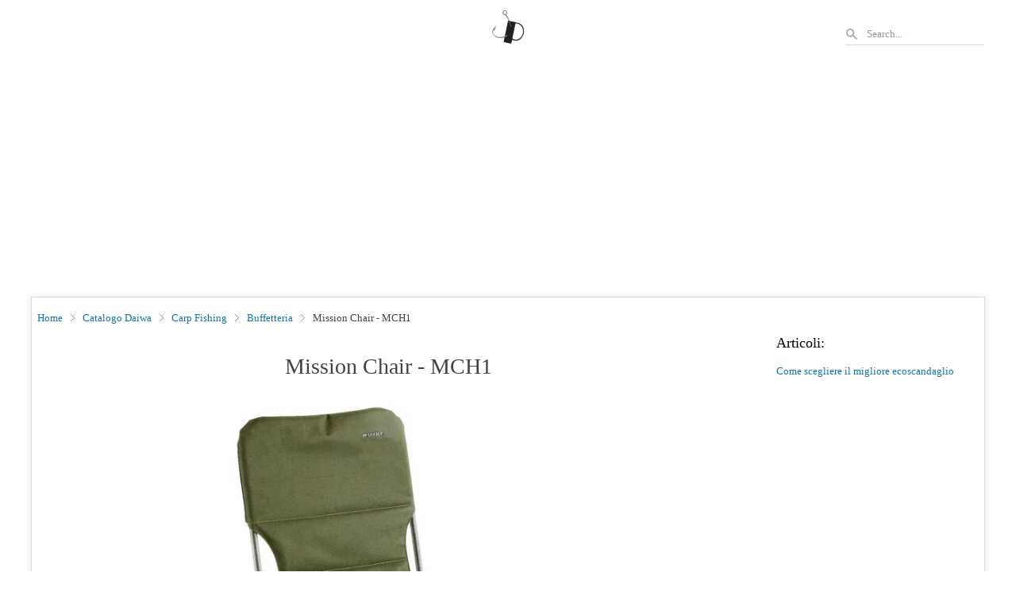

--- FILE ---
content_type: text/html; charset=UTF-8
request_url: https://www.jollypesca.net/catalogo-daiwa/carp-fishing/buffetteria/mission-chair-mch1.html
body_size: 2942
content:

<!DOCTYPE html>
<html lang="it-it">
	<link rel="canonical" href="https://www.jollypesca.net/catalogo-daiwa/carp-fishing/buffetteria/mission-chair-mch1.html"/>
	<head>
		<meta charset="utf-8">
		<meta http-equiv="content-type" content="text/html; charset=utf-8">
		<meta name="title" content="Mission Chair - MCH1">
		<meta name="description" content="Daiwa | Carp Fishing | Buffetteria: Mission Chair - MCH1: Pratica sedia leggerissima.Le gambe anteriori sono regolabili in altezza,una volta chiusa occupa pochissimo spazio.">
		<meta name="keywords" content="Daiwa,Carp Fishing,Buffetteria,Mission Chair - MCH1">
		<meta name="viewport" content="width=device-width,minimum-scale=1,initial-scale=1">
		<link rel="stylesheet" type="text/css" href="/css/main.css">
		<link rel="stylesheet" type="text/css" href="/css/product.css">
		<link rel="preload" href="/product_images/MCH1-full.webp" as="image" data-hero>
			<script async src="https://pagead2.googlesyndication.com/pagead/js/adsbygoogle.js?client=ca-pub-9439239842138083"
		crossorigin="anonymous"></script>
		<link rel="icon" type="image/png" sizes="32x32" href="/favicons/logo-32x32.png">
		<link rel="icon" type="image/png" sizes="192x192" href="/favicons/logo-192x192.png">
		<title>Daiwa: Mission Chair - MCH1</title>
        <script type="application/ld+json">
        {
            "@context": "https://schema.org",
            "@type": "BreadcrumbList",
            "itemListElement": [
                {
                    "@type": "ListItem",
                    "position": 1,
                    "name": "Catalogo Daiwa",
                    "item": "https://www.jollypesca.net/catalogo-daiwa"
                },{
                    "@type": "ListItem",
                    "position": 2,
                    "name": "Carp Fishing",
                    "item": "https://www.jollypesca.net/catalogo-daiwa/carp-fishing"
                },{
                    "@type": "ListItem",
                    "position": 3,
                    "name": "Buffetteria",
                    "item": "https://www.jollypesca.net/catalogo-daiwa/carp-fishing/buffetteria"
                },{
                    "@type": "ListItem",
                    "position": 4,
                    "name": "Mission Chair - MCH1",
                    "item": "https://www.jollypesca.net/catalogo-daiwa/carp-fishing/buffetteria/mission-chair-mch1.html"
                }
            ]
        }
        </script>
        <script type="application/ld+json">
        {
            "@context": "http://schema.org/",
            "@type": "Product",
            "name": "Mission Chair - MCH1",
            "image": "https://www.jollypesca.net/product_images/MCH1-full.webp",
            "description": "Mission Chair - MCH1: Pratica sedia leggerissima.Le gambe anteriori sono regolabili in altezza,una volta chiusa occupa pochissimo spazio.",
            "category": "Daiwa>Carp Fishing>Buffetteria",
            "sku": "2501147",
            "productID" : "2501147",
            "mpn": "8477",
            "logo" : "https://www.jollypesca.net/logo/daiwa.webp",
            "brand": {
                "@type": "Brand",
                "logo" : "https://www.jollypesca.net/logo/daiwa.webp",
                "name": "Daiwa"
            },
            "aggregateRating": {
                "@type": "AggregateRating",
                "ratingValue": "4",
                "bestRating": "5",
                "ratingCount": "197"
            }
        }
        </script>	</head>
	<body>
		<div id="top">
			<div id="logo">
				<a href="/">
					<img
						src="/images/logo.webp"
						alt="Jolly Pesca"
						height="50"
						width="50"
						style="width:50px;height:50px;"
					>
					</img>
				</a>
			</div>
			<div id="search">
				<form id="searchbox" method="GET" action="/index.php" target="_top">
					<div class="inline-block relative mb3">
						<input id="searchform"
							minlength="3"
							type="search"
							aria-label="Search"
							placeholder="Search..."
							autocomplete="off"
							name="q"
						>
					</div>
				</form>
			</div>
		</div>
		<div id="page">
			<header>
			</header>
			<main>
				<nav id="breadcrumbs"><a class="breadcrumb" href="/">Home</a><a class="breadcrumb" href="/catalogo-daiwa">Catalogo Daiwa</a><a class="breadcrumb" href="/catalogo-daiwa/carp-fishing">Carp Fishing</a><a class="breadcrumb" href="/catalogo-daiwa/carp-fishing/buffetteria">Buffetteria</a><span class="last_breadcrumb">Mission Chair - MCH1</span></nav>
				<article id="product_grid">
                <h1 id="title">Mission Chair - MCH1</h1>
                <figure class="product_image">
                    <img
                        data-hero
                        tabindex="0"
                        aria-label="Mission Chair - MCH1"
                        role=button
                        alt="Mission Chair - MCH1"
                        id="image-small"
                        width="411"
                        height="500"
                        src="/product_images/MCH1-full.webp"
                        srcset="/product_images/MCH1-360.webp 360w, /product_images/MCH1-120.webp 120w, /product_images/MCH1-full.webp 452w"
                        data-full-width="452"
                        data-full-height="550"
                        data-full-src="product_images/MCH1-full.webp"
                        style="max-width: 100%; height:auto;"
                        >
                    </img>
                </figure>
                <form id="confronto" target="_top" method="post" action-xhr="/index.php?option=com_responder&amp;tmpl=component" novalidate="" class="i-amphtml-form">
                    <input id="to_compare_id" name="to_compare" value="1" type="checkbox" on="change:confronto.submit">
                    <label class="compare_lbl" for="to_compare_id">Seleziona per confrontare con altri prodotti</label>
                    <input type="hidden" name="product_id" value="8477">
                </form>
                <div class="product_description">
                    <p>Pratica sedia leggerissima.Le gambe anteriori sono regolabili in altezza,una volta chiusa occupa pochissimo spazio.</p><div><div><div class="description_table_container"><table border="0" cellpadding="0" cellspacing="0" class="zebra"><tr><td>modello</td><td>rif</td><td>descrizione</td><td>misure</td></tr><tr><td>MCH1</td><td>Sedia Mission</td></tr></table></div></div></div><div><amp-img layout="intrinsic" src="/img/daiwa.gif" width="100" height="75" alt="daiwa"/></div>
                </div>
                <div id="navigation"><a href="catalogo-daiwa/carp-fishing/buffetteria/mission-carryals-40-70-litri-dmc2.html" id="pproduct" class="next_product">Mission Carryals 40 & 70 litri - DMC2</a><a href="catalogo-daiwa/carp-fishing/buffetteria/mission-glug-wallet-dmgw1.html" id="nproduct" class="next_product">Mission Glug Wallet - DMGW1</a></div>
                    <script>
                        document.addEventListener("DOMContentLoaded", function(event) {
                            const elsRadio = document.querySelectorAll("input[name='rating']");
                            elsRadio.forEach((elInp) => {
                                elInp.addEventListener("change", () => {
                                    const formElement = document.querySelector("#rating");
                                    const request = new XMLHttpRequest();
                                    request.open("POST", "/rating.php");
                                    request.send(new FormData(formElement));
                                    document.querySelector("#submit-success").style.display="block"
                                });
                            });
                            document.querySelector("#sendmail").addEventListener("click", () => {
                                const formElement = document.querySelector("#question");
                                const request = new XMLHttpRequest();
                                request.open("POST", "/question.php");
                                request.send(new FormData(formElement));
                                document.querySelector("#email-success").style.display="block"
                            });
                        });
                    </script>
                    <form id="rating" class="p2 i-amphtml-form" method="post" action="/rating.php" target="_blank" novalidate="">
                        <small class="compare_lbl" id="rating_label">Valuta questo prodotto</small>
                        <fieldset id="ratingfieldset" class="rating">
                            <input name="rating" type="radio" id="rating5" value="5" on="change:rating.submit" >
                            <label for="rating5" title="5 stars">☆</label>

                            <input name="rating" type="radio" id="rating4" value="4" on="change:rating.submit" checked='checked'>
                            <label for="rating4" title="4 stars">☆</label>

                            <input name="rating" type="radio" id="rating3" value="3" on="change:rating.submit" >
                            <label for="rating3" title="3 stars">☆</label>

                            <input name="rating" type="radio" id="rating2" value="2" on="change:rating.submit" >
                            <label for="rating2" title="2 stars">☆</label>

                            <input name="rating" type="radio" id="rating1" value="1" on="change:rating.submit" >
                            <label for="rating1" title="1 stars">☆</label>
                        </fieldset>

                        <div id="submit-success">
                            <p>Grazie per la tua valutazione!</p>
                        </div>
                    </form>
                    <form id="question" method="post" action-xhr="/question.php" target="_blank">
                        <label for="message">Hai bisogno di informazioni su questo prodotto? Lasciaci un messaggio</label>
                            <input type="hidden" name="product_name" value="Mission Chair - MCH1" />
                            <textarea id="message" name="message" rows="8" autoexpand></textarea>
                        <br />
                        <label>Indirizzo email per la risposta
                            <input type="email" name="email" autocomplete="email"/>
                        </label>
                        <input id="sendmail" type=button name="Invia" value="Invia"/>
                        <div id="email-success">
                            <p id="thankyou">Grazie per la tua richiesta! Risponderemo il prima possibile</p>
                        </div>
                    </form>
                </article>
			</main>
			<section class="col_right">
				<div class="articoli">
					<h2>Articoli:</h2>
					<a id="link_ecos" href="https://www.jollypesca.net/ecoscandagli">Come scegliere il migliore ecoscandaglio</a>
				</div>
			</section>
			
			
		</div>
		<p class="ext_footer">
			<a href="/privacy-policy">Informativa sui cookies</a>|<a href="/disclaimer">Disclaimer</a>
			<br>Designed by <a class="pfooter" href="mailto:info.aaaps@gmail.com">aaaps</a>
		</p>
	</body>
</html>


--- FILE ---
content_type: text/html; charset=utf-8
request_url: https://www.google.com/recaptcha/api2/aframe
body_size: 269
content:
<!DOCTYPE HTML><html><head><meta http-equiv="content-type" content="text/html; charset=UTF-8"></head><body><script nonce="ZaU9R0NGjS8LvxJNtW55DA">/** Anti-fraud and anti-abuse applications only. See google.com/recaptcha */ try{var clients={'sodar':'https://pagead2.googlesyndication.com/pagead/sodar?'};window.addEventListener("message",function(a){try{if(a.source===window.parent){var b=JSON.parse(a.data);var c=clients[b['id']];if(c){var d=document.createElement('img');d.src=c+b['params']+'&rc='+(localStorage.getItem("rc::a")?sessionStorage.getItem("rc::b"):"");window.document.body.appendChild(d);sessionStorage.setItem("rc::e",parseInt(sessionStorage.getItem("rc::e")||0)+1);localStorage.setItem("rc::h",'1768880966400');}}}catch(b){}});window.parent.postMessage("_grecaptcha_ready", "*");}catch(b){}</script></body></html>